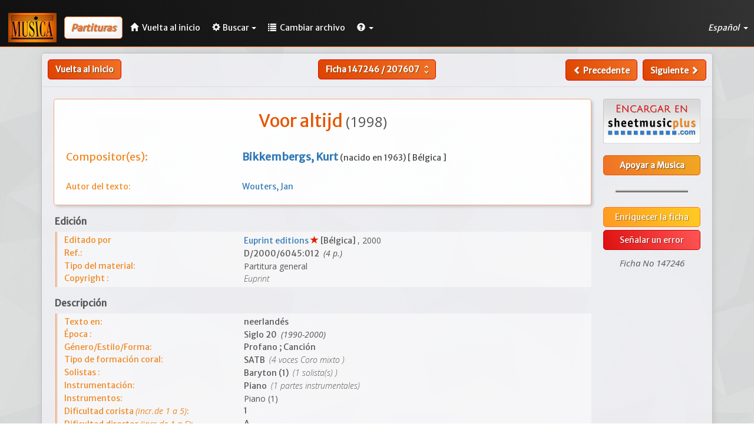

--- FILE ---
content_type: text/html; charset=UTF-8
request_url: https://www.musicanet.org/bdd/es/partitura/147246-voor-altijd-kurt-bikkembergs
body_size: 5413
content:
<!DOCTYPE html>
<html lang="es">
    <head>
        <!-- Global site tag (gtag.js) - Google Analytics -->
        
            <script async src="https://www.googletagmanager.com/gtag/js?id=UA-35859312-1"></script>
            <script>
            window.dataLayer = window.dataLayer || [];
            function gtag(){dataLayer.push(arguments);}
            gtag('js', new Date());

            gtag('config', 'UA-35859312-1');
            </script>
        
        
        <meta http-equiv="Content-Type" content="text/html; charset=utf-8" /> 
        <meta http-equiv="X-UA-Compatible" content="IE=edge">
        <meta name="viewport" content="width=device-width, initial-scale=1.0">
        <meta name="description" content="Voor altijd, de Kurt Bikkembergs. SATB (4 voces Coro mixto) ; Partitura general. Texto de Jan Wouters, en neerlandés. Editor: Euprint editions. Profano. Canción.">
        <base href="//www.musicanet.org/bdd/templates/gesbib/"/>
		
		<link rel="preconnect" href="https://fonts.googleapis.com">
		<link rel="preconnect" href="https://fonts.gstatic.com" crossorigin>
		<link href="https://fonts.googleapis.com/css2?family=Open+Sans:ital,wght@0,300;0,400;0,500;0,600;0,700;0,800;1,300;1,400;1,500;1,600;1,700;1,800&display=swap" rel="stylesheet">

        <link rel="icon" href="//www.musicanet.org/wp-content/uploads/2017/03/favicon.jpg" />
                                    
                    
        
        <title>Voor altijd - Kurt Bikkembergs - Partitura - Musica International</title>

        <!-- Bootstrap core CSS -->
        <link href="./css/bootstrap.min.css" rel="stylesheet">

        <!-- Bootstrap table -->
        <link href="./css/bootstrap-table.css" rel="stylesheet">

        <!-- Custom styles for this template -->
        <link href="./css/gesbib.css" rel="stylesheet">
        <link href="./css/offcanvas.css" rel="stylesheet">
        <link href="./css/jquery-ui.css" rel="stylesheet">
        <link href="./css/select2.css" rel="stylesheet">
        <link href="./css/formValidation.min.css" rel="stylesheet">
        <link href="./css/selectize.bootstrap3.css" rel="stylesheet">

                    <link rel="alternate" href="//www.musicanet.org/bdd/fr/partition/147246-voor-altijd-kurt-bikkembergs" hreflang="fr" />
            <link rel="alternate" href="//www.musicanet.org/bdd/en/score/147246-voor-altijd-kurt-bikkembergs" hreflang="en" />
            <link rel="alternate" href="//www.musicanet.org/bdd/de/partitur/147246-voor-altijd-kurt-bikkembergs" hreflang="de" />
            <link rel="alternate" href="//www.musicanet.org/bdd/es/partitura/147246-voor-altijd-kurt-bikkembergs" hreflang="es" />
        
        <!-- HTML5 shim and Respond.js IE8 support of HTML5 elements and media queries -->
        <!--[if lt IE 9]>
          <script src="./js/html5shiv.js"></script>
          <script src="./js/respond.min.js"></script>
        <![endif]-->
    </head>

    <body>
        
                    <nav class="navbar navbar-default navbar-fixed-top header-background" role="navigation">
    <div class="navbar-header">
        <a class="navbar-left" href="//www.musicanet.org/es/"><img src="../img/logo.jpg"></a>
        <span class="navbar-title hidden-sm hidden-md hidden-lg">
                            <span class="small-title" style="margin-left: 10px; margin-bottom: 0px; padding: 7px; color: #f07125; font-size: 1.2em; font-weight: bold; font-style: italic; text-shadow: 0.04em 0.04em 0.06em rgba(0,0,0,0.4); background: #fefefe; border: 1px solid #f07125; border-radius: 5px;box-shadow: -5px -5px 7px 3px rgba(0, 0, 0, 0.05) inset; vertical-align: middle;">Partituras</span>
                    </span>
        <button type="button" class="navbar-toggle navbar-right" data-toggle="collapse" data-target="#main-navbar" aria-expanded="false" id="menu-toggle">
            <span class="sr-only">Toggle navigation</span>
            <span class="icon-bar"></span>
            <span class="icon-bar"></span>
            <span class="icon-bar"></span>
        </button>
    </div>

    <!-- Collect the nav links, forms, and other content for toggling -->
    <div class="collapse navbar-collapse" id="main-navbar">
                    				<span style="margin-left: 13px; margin-bottom: 0px; margin-top: 6px; margin-right: 3px; padding: 10px; color: #f07125; font-size: 1.15em; line-height: 1.05em; font-weight: bold; font-style: italic; text-shadow: 0.04em 0.04em 0.06em rgba(0,0,0,0.4); background: #fefefe; border: 1px solid #f07125; border-radius: 5px; box-shadow: -5px -5px 7px 3px rgba(0, 0, 0, 0.05) inset;" class="nav navbar-text hidden-xs ">
                Partituras
                    </span>
        
        <ul class="nav navbar-nav">
            <li><a href="//www.musicanet.org/es/" class="menu-link ">
					<span class="glyphicon glyphicon-home" style="margin-right: 3px;"></span>
					<span class="hidden-md hidden-sm">Vuelta al inicio</span>
				</a>
			</li>

            
            
            
                <li class="dropdown">
                    <a href="#" class="dropdown-toggle menu-link " data-toggle="dropdown" role="button" aria-haspopup="true" aria-expanded="false">
						<span class="glyphicon glyphicon-cog" style="margin-right: 4px;"></span>Buscar<span class="caret"></span></a>
                    <ul class="dropdown-menu">
                                                    
                            
                            
                            
                            <li class=""><a href="//www.musicanet.org/bdd/es/busqueda-estatica/partitions">Búsqueda rapida</a></li>
                            <li class=""><a href="//www.musicanet.org/bdd/es/busqueda-dinamica/partitions">Búsqueda detallada</a></li>
                        
                                                
                        
                                            </ul>
                </li>
            
                
                <li class="dropdown">
                    <a href="//www.musicanet.org/bdd/es" class="menu-link ">
                        <span class="glyphicon glyphicon-list" style="margin-right: 3px;"> </span>
                        <span class="hidden-sm">Cambiar archivo</span>
                    </a>
                </li>
            
            <li class="dropdown">
                <a href="#" class="dropdown-toggle menu-link" data-toggle="dropdown" role="button" aria-haspopup="true" aria-expanded="false">
					<span class="glyphicon glyphicon-question-sign"> </span><span class="caret"></span></a>

                <ul class="dropdown-menu">
                    <li><a href="//www.musicanet.org/bdd/es/contactarnos">Contactarnos</a></li>
                </ul>
            </li>
        </ul>
        
        <ul class="nav navbar-nav navbar-right dropdown-lang-wrap pointer">
            <li class="dropdown">
                <a class="dropdown-toggle menu-link" data-toggle="dropdown">
                    Español
                                        <span class="caret"></span>
                </a>

                <ul class="dropdown-menu dropdown-lang-list row" role="menu">
                                                                        <li class="col-xs-4 col-sm-12">
                                                                    <a href="//www.musicanet.org/bdd/en/score/147246-voor-altijd-kurt-bikkembergs">
                                                                English
                                                                    </a>
                            </li>
                                                                                                <li class="col-xs-4 col-sm-12">
                                                                    <a href="//www.musicanet.org/bdd/fr/partition/147246-voor-altijd-kurt-bikkembergs">
                                                                Français
                                                                    </a>
                            </li>
                                                                                                                                            <li class="col-xs-4 col-sm-12">
                                                                    <a href="//www.musicanet.org/bdd/de/partitur/147246-voor-altijd-kurt-bikkembergs">
                                                                Deutsch
                                                                    </a>
                            </li>
                                                            </ul>
            </li>
        </ul>
    </div>
</nav>
                
        <div class="container">
            <div class="row row-offcanvas row-offcanvas-right">

                                    
                
	<div class="row fiche">
					<div class="row hidden-print">
									<div class="col-lg-4 col-md-4 col-sm-4 col-xs-6" style="padding-left: 10px;">
						<div class="pull-left">
																								<a href="http://www.musicanet.org/es/" class="btn btn-default btn-md hidden-xxs" style="border: 1px solid #d00;">Vuelta al inicio</a>
									<a href="http://www.musicanet.org/es/" class="btn btn-default hidden-sm hidden-md hidden-lg" style="padding-top: 4px;padding-bottom: 8px; border: 1px solid #d00;"><span class="glyphicon glyphicon-chevron-left" style="line-height: 1.42857143;"><span class="glyphicon glyphicon-home" style="padding-left: 5px;"></a>
																					</div>
					</div>

					<div class="col-lg-4 col-md-4 col-sm-4 hidden-xxs text-center">
						<form method="POST" action="//www.musicanet.org/bdd/es/partitura" class="form-inline" style="display: inline;">
							<div class="btn-group">
								
								<button id="file_submenu" type="button" class="btn btn-default dropdown-toggle" data-toggle="dropdown" aria-haspopup="true" aria-expanded="false" style="padding-right: 6px;">
																			Ficha <b>147246</b> / <b>207607</b> <i class="material-icons md-18" style="color:#fff; vertical-align: -4px;" aria-hidden="true">unfold_more</i>
																	</button>

								<ul class="dropdown-menu dropdown-go-to-page">
									<span class="dropdown-title">Ir al ficha</span>
									<div class="form-inline" style="padding-left: 0px; padding-right: 0px; margin-bottom: 0px;">
										<input type="text" class="form-control" size="6" name="recordId" style="padding-left: 5px; padding-right: 5px;" />
										<input class="btn btn-primary form-control pull-right" type="submit" value="Ir">
									</div>
								</ul>
							</div>
						</form>
					</div>

					<div class="col-lg-4 col-md-4 col-sm-4 col-xs-6" style="padding-right: 10px;">
						<!--div class="btn-group hidden-sm">
							<button type="button" class="btn btn-default dropdown-toggle" data-toggle="dropdown" aria-haspopup="true" aria-expanded="false">
							Sauvegarder.. <span class="caret"></span>
							</button>
							<ul class="dropdown-menu">
							<li><a href="#">Liste 1</a></li>
							<li><a href="#">Liste 2</a></li>
							</ul>
						</div-->
						<div class="pull-right">
															<a id="file_submenu" class="btn btn-default " href="//www.musicanet.org/bdd/es/partitura/147245-quando-nascete-kurt-bikkembergs"><span class="glyphicon glyphicon-chevron-left" style="line-height: 1.42857143;"> </span><span class="hidden-sm hidden-xxs"> Precedente</span></a>
														&nbsp;
															<a id="file_submenu" class="btn btn-default " href="//www.musicanet.org/bdd/es/partitura/147247-repleti-sunt-spiritu-sancto-kurt-bikkembergs"><span class="hidden-sm hidden-xxs">Siguiente </span><span class="glyphicon glyphicon-chevron-right" style="line-height: 1.42857143;"></span></a>
													</div>
					</div>
							</div>
			
					<div class="col-xxs-12 text-center hidden-sm hidden-md hidden-lg" style="padding-top: 6px;">
						<form method="POST" action="//www.musicanet.org/bdd/es/partitura" class="form-inline" style="display: inline;">
							<div class="btn-group">
								
								<button id="file_submenu" type="button" class="btn btn-default dropdown-toggle" data-toggle="dropdown" aria-haspopup="true" aria-expanded="false" style="padding-right: 6px;">
																			Ficha <b>147246</b> / <b>207607</b> <i class="material-icons md-18" style="color:#fff; vertical-align: -4px;" aria-hidden="true">unfold_more</i>
																	</button>

								<ul class="dropdown-menu dropdown-go-to-page">
									<span class="dropdown-title">Ir al ficha</span>
									<div class="form-inline" style="padding-left: 0px; padding-right: 0px; margin-bottom: 0px;">
										<input type="text" class="form-control" size="6" name="recordId" style="padding-left: 5px; padding-right: 5px;" />
										<input class="btn btn-primary form-control pull-right" type="submit" value="Ir">
									</div>
								</ul>
							</div>
						</form>
			</div>
				
			<hr id="separator">
		
		
    
    <!-- En-tête -->

    	
	<!-- Présentation générale -->
	
	<div class="col-lg-10 col-sm-9 col-xs-12">
        <div class="bloc-personnes">
            <div class="fiche-titre-partition">
                <div class="row text-center">
					<h2 id="score_title">
												
																					Voor altijd																			
						<span>
															(1998)
													</span>
					</h2>
					
										
															
										
					
										
										
					                </div>
            </div>
			
			<!-- Personnes -->
		
                            <div class="fiche-champ-comp row">
                    <div><h4>
                        <span class="field-label col-md-4 hidden-sm hidden-xs">Compositor(es):</span>
                        <span class="field-data col-md-8 col-sm-12 col-xs-12" style="color: #444;">
															<a href="//www.musicanet.org/bdd/es/compositor/1418-bikkembergs--kurt" target="_blank">
									<b>Bikkembergs, Kurt</b>
								</a>

								<span style="font-size:14px;">
																			(nacido en 1963)
																	
																			[											Bélgica										]
																	</span>
								
																					</span></h4>
					</div>
                </div>
            			
            
            
            			
			<!-- Compo mel -->

            			
                        			
            <div id="author_file" class="row" style="padding-top:20px;">
			
				<!-- Auteur du texte -->
			
									<div class="fiche-champ-comp row">
						<span class="field-label col-md-4 col-sm-5 col-xs-4 col-xxs-12">Autor del texto: </span>
						<span class="field-data col-md-8 col-sm-7 col-xs-8 col-xxs-12 text-justify" style="color: #444;">
															<a href="//www.musicanet.org/bdd/es/autor/11550-wouters--jan" target="_blank">
									Wouters, Jan
								</a>
									
									
									
																					</span>
					</div>
							
				<!-- Adapateur du texte -->
				
							</div>
        </div>


		<!-- Edition -->
        
		<div class="fiche-categorie">Edición</div>
        <div class="fiche-champ row" style="padding-top: 4px;">
            <span class="field-label col-sm-4 col-xs-5 col-xxs-12">Editado por </span>
            <span class="field-data col-sm-8 col-xs-7 col-xxs-12 text-justify" style="color: #555;">
				
									                                                    <a href="//www.musicanet.org/bdd/es/editor/1191-euprint-editions" target="_blank">
                                                    Euprint editions
						                            </a>
                        													<span class="glyphicon glyphicon-star" aria-hidden="true"></span>
												 
							[Bélgica]
																								
				<span id="publish_year">, 2000</span>
				            </span>
        </div>
		
                    <div class="fiche-champ row">
                <span class="field-label col-sm-4 col-xs-5 col-xxs-12">Ref.: </span>
                <span class="field-data col-sm-8 col-xs-7 col-xxs-12 text-justify" style="color: #555;">
                                            D/2000/6045:012
                                            
                     <span id="page_nb">&nbsp;(4 p.)</span>
                                    </span>
            </div>
			
        		
        
                    <div class="fiche-champ row">
                <span class="field-label col-sm-4 col-xs-5 col-xxs-12">Tipo del material: </span>
                <span class="field-data col-sm-8 col-xs-7 col-xxs-12 text-justify" style="font-family: Open sans; color: #555;">
                                            Partitura general                                    </span>
            </div>
        		
                    <div class="fiche-champ row">
                <span class="field-label col-sm-4 col-xs-5 col-xxs-12">Copyright :</span>
                <span id="thin_italic" class="field-data col-sm-8 col-xs-7 col-xxs-12 text-justify" style="color: #555;">
                                            Euprint
                                                            </span>
            </div>
        
        		
        		
		<div class="fiche-champ row" style="line-height:4px;">&nbsp;</div>
		
		<!-- Description Fiche -->
		
        <div class="fiche-categorie">Descripción</div>
        
                    <div class="fiche-champ row" style="padding-top: 4px;">
                <span class="field-label col-sm-4 col-xs-5 col-xxs-12">Texto en:</span>
                <span class="field-data col-sm-8 col-xs-7 col-xxs-12 text-justify" style="color: #555;">
                                            neerlandés
                                                                                                    </span>
            </div>
        
                    <div class="fiche-champ row">
                <span class="field-label col-sm-4 col-xs-5 col-xxs-5 text-center-xxs">Época :</span>
                <span class="field-data col-sm-8 col-xs-7 col-xxs-7 text-justify" style="color: #555;">
                                                                        Siglo
                                                            20
                                                                                                        
                                            <span id="page_nb">&nbsp;(1990-2000)</span>
                                    </span>
            </div>
        
                    <div class="fiche-champ row">
                <span class="field-label col-sm-4 col-xs-5 col-xxs-12">Género/Estilo/Forma: </span>
                <span class="field-data col-sm-8 col-xs-7 col-xxs-12 text-justify" style="color: #555;">
					Profano ; Canción                </span>
            </div>
        
        		
                    <div class="fiche-champ row">
                <span class="field-label col-sm-4 col-xs-5 col-xxs-12">Tipo de formación coral: </span>
                <span class="field-data col-sm-8 col-xs-7 col-xxs-12 text-justify" style="color: #555;">
											SATB																<span id="thin_italic">&nbsp;(4						voces																					Coro mixto																			)
                                    </span>
            </div>
        
                    <div class="fiche-champ row">
                <span class="field-label col-sm-4 col-xs-5 col-xxs-12">Solistas : </span>
                <span class="field-data col-sm-8 col-xs-7 col-xxs-12 text-justify" style="color: #555;">
                                            Baryton (1)                                                                <span id="thin_italic">&nbsp;(1 solista(s) )</span>
                                    </span>
            </div>
        
                    <div class="fiche-champ row">
                <span class="field-label col-sm-4 col-xs-5 col-xxs-12">Instrumentación: </span>
                <span class="field-data col-sm-8 col-xs-7 col-xxs-12 text-justify" style="color: #555;">
                                            Piano                    					
                                            <span id="thin_italic">&nbsp;(1 partes instrumentales)</span>
                                    </span>
            </div>
        
                    <div class="fiche-champ row">
                <span class="field-label col-sm-4 col-xs-5 col-xxs-12">Instrumentos: </span>
                <span class="field-data col-sm-8 col-xs-7 col-xxs-12 text-justify" style="font-family: Open sans; color: #555;">
					Piano (1)					                </span>
            </div>
        
                    <div class="fiche-champ row">
                <span class="field-label col-sm-4 col-xs-5 col-xxs-10 text-center-xxs" style="padding-right: 0;">Dificultad corista <span id="page_nb">(incr.de 1 a 5)</span>: </span>
                <span class="field-data col-sm-8 col-xs-7 col-xxs-2 text-justify" style="color: #555;">1</span>
            </div>
        
                    <div class="fiche-champ row">
                <span class="field-label col-sm-4 col-xs-5 col-xxs-10 text-center-xxs" style="padding-right: 0;">Dificultad director <span id="page_nb">(incr.de A a E)</span>: </span>
                <span class="field-data col-sm-8 col-xs-7 col-xxs-2 text-justify" style="color: #555;">A</span>
            </div>
        
                    <div class="fiche-champ row">
                <span class="field-label col-sm-4 col-xs-5 col-xxs-6 text-center-xxs">Tonalidad : </span>
                <span class="field-data col-sm-8 col-xs-7 col-xxs-6 text-justify" style="color: #555;">
                                            sol mayor                                    </span>
            </div>
        
                    <div class="fiche-champ row">
                <span class="field-label col-sm-4 col-xs-5 col-xxs-7 text-center-xxs">Duración : </span>
                <span class="field-data col-sm-8 col-xs-7 col-xxs-5 text-justify" style="color: #555;">3.0 min.</span>
            </div>
        
        
                    <div class="fiche-champ row">
                <span class="field-label col-sm-4 col-xs-5 col-xxs-10 text-center-xxs">Número de coplas: </span>
                <span class="field-data col-sm-8 col-xs-7 col-xxs-2 text-justify" style="color: #555;">
                                            3                                    </span>
            </div>
        
        
        
        
        
        <!-- Données de la vie de l'oeuvre localisés -->
                
        <!-- Plus commentaires publics et privés localisés -->
                
		
        
        		
		<div class="fiche-champ row" style="line-height:4px;">&nbsp;</div>

                    <div class="row" style="text-align:center;">
                <div class="fiche-champ-theme col-xs-12 col-lg-12 no-padding">
                    <img style="margin-left: auto;margin-right: auto;" src="//www.musicanet.org/img_mus/147246.jpg" class="img-responsive"/>
                </div>
            </div>
        
            </div>
	
	<!-- Sidebar -->
	
    <div id="file-sidebar" class="col-lg-2 col-sm-3 col-xs-12 hidden-print">

			
                                    
        
		<!-- Textes, trad. et prononciation -->    
        
        
        
        
        
		<!-- Audio et Vidéo -->
		
				
        
        
        <span class="text-justify">
        
                </span>

        			
		
        
        		
		

	    <!-- Boutons Commandes éditeurs -->
        <div class="text-center row">
            <div class="text-center row" style ="margin-bottom: 20px;">
        
        
    	
        
    	
        
    	
        
        
    	
        
        
        
        
                    
        
        
        
        
        
        
        
        
        
    	                <a class="" rel="nofollow" target="_blank" href="https://www.sheetmusicplus.com/search?q=Bikkembergs, Kurt+Voor altijd&amp;aff_id=54205">
			<img class="btn-image mob-btn" width="100%" style="margin-top: 10px;"
				 src="../img/logo_editeur/SheetMusicPlus_es.png">
		</a>
    </div>        </div>

		<!-- Bouton don -->
        				<div class="text-center row">
					<a class="btn btn-primary btn-block mob-btn" rel="nofollow" target="_blank" href="//www.musicanet.org/es/donativos/">Apoyar a Musica</a>
				</div>
					
        <hr style="width: 75%; border: 0;border-top: 4px ridge #bdbdbd; margin-top: 25px; margin-bottom: 25px;">
		
                
        
					<a class="btn btn-info btn-block hidden-print mob-btn" href="//www.musicanet.org/es/upload/ICAgICAgICAgICAgMTQ3MjQ2O0Jpa2tlbWJlcmdzLCBLdXJ0Ozs7Vm9vciBhbHRpamQ7O0Nvcm8gbWl4dG87NDtTQVRCOwogICAgICAgIA==" target="_blank">Enriquecer la ficha</a>

						<a class="btn btn-warning btn-block hidden-print mob-btn" href="//www.musicanet.org/bdd/es/senalar-un-error/partitions/147246">Señalar un error</a>

			<div class="text-center" id="numero-fiche">
				<span>Ficha No 147246</span>
			</div>
		
    </div>
	
	<!-- Localisations -->

                <div id="score_localisation" class="col-md-12 col-xs-12">
            <h3 class="page-header row">LOCALIZACION(es) en BIBLIOTECAS miembros de MUSICA International</h3>

            
                            <div class="row localisation">
                    <div class="col-md-3">
                        <p><strong>Namur, Bélgica</strong></p>
                    </div>
                    <div class="col-md-9">
                        <p><strong>CAV&MA (Centre d'Art Vocal & de Musique Ancienne)</strong><br/>
                            Tel.:	+32 81 71 16 21. Email : bibliotheque@cavema.be<br/>
                            Consultable bajo :
                                                            CAV&MA/F/BIK/17044                            </p>
                    </div>
                </div>
            
            
            
            
            
            
                    </div>
    
	</div>

            </div><!--/row-->
        </div><!--/container-->

            
                            <footer class="navbar-bottom">
                    <div class="text-center">
                        <p>&copy; Musicanet 2025 | <a class="link-format" href="//www.musicanet.org/fr/mentions-legales/">Notas legales</a></p>
                    </div>
                </footer>
                        

        <!-- Bootstrap core JavaScript -->
        <!-- ======== -->
        <!-- Placed at the end of the document so the pages load faster -->
        <link href="https://fonts.googleapis.com/css?family=Merriweather+Sans" rel="stylesheet">          <link href="https://fonts.googleapis.com/css?family=Crete+Round|Noto+Serif" rel="stylesheet">
        <link href="https://fonts.googleapis.com/icon?family=Material+Icons" rel="stylesheet">
        <script src="./js/jquery-1.10.2.js"></script>
        <script src="./js/jquery-ui.min.js"></script>
        <script src="./js/bootstrap.min.js"></script>
        <script src="./js/bootstrap-table.js"></script>
        <script src="./js/bootstrap-table-editable.js"></script>
        <script src="./js/bootstrap-table-fr-FR.js"></script>

        
        
    </body>
</html>